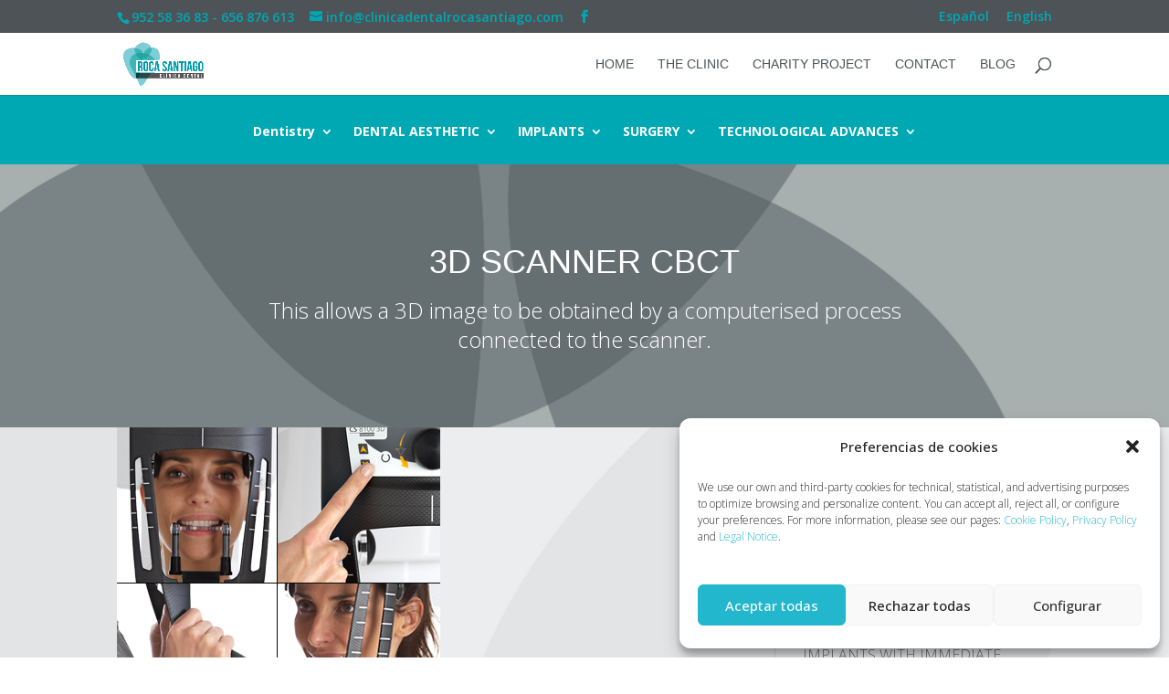

--- FILE ---
content_type: text/css
request_url: https://www.clinicadentalrocasantiago.com/wp-content/themes/Divi-child/style.css?ver=4.27.5
body_size: 38
content:
/*! Theme Name:   sanjavier
 Theme URI:    http://www.sanjavierinmuebles.com/ 
 Description:  San Javier Theme 
 Author:       AN PUBLICIDAD
 Author URI:   https://www.anpublicidad.com/ 
 Template:     Divi 
 Version:      1.0.0  
 Text Domain:  Divi-child */


--- FILE ---
content_type: text/css
request_url: https://www.clinicadentalrocasantiago.com/wp-content/et-cache/4754/et-core-unified-deferred-4754.min.css?ver=1768287635
body_size: 828
content:
.et_pb_fullwidth_menu_0.et_pb_fullwidth_menu ul li a{font-weight:700;color:#ffffff!important}.et_pb_fullwidth_menu_0.et_pb_fullwidth_menu{background-color:#00a8b4}.et_pb_fullwidth_menu_0.et_pb_fullwidth_menu ul li.current-menu-item a{color:#00a8b4!important}.et_pb_fullwidth_menu_0.et_pb_fullwidth_menu .nav li ul{background-color:#d1d1d1!important;border-color:#00a8b4}.et_pb_fullwidth_menu_0.et_pb_fullwidth_menu .et_mobile_menu{border-color:#00a8b4}.et_pb_fullwidth_menu_0.et_pb_fullwidth_menu .nav li ul.sub-menu a,.et_pb_fullwidth_menu_0.et_pb_fullwidth_menu .et_mobile_menu a{color:#4d5357!important}.et_pb_fullwidth_menu_0.et_pb_fullwidth_menu .et_mobile_menu,.et_pb_fullwidth_menu_0.et_pb_fullwidth_menu .et_mobile_menu ul{background-color:#d1d1d1!important}.et_pb_fullwidth_menu_0 .et_pb_row>.et_pb_menu__logo-wrap,.et_pb_fullwidth_menu_0 .et_pb_menu__logo-slot{width:auto;max-width:100%}.et_pb_fullwidth_menu_0 .et_pb_row>.et_pb_menu__logo-wrap .et_pb_menu__logo img,.et_pb_fullwidth_menu_0 .et_pb_menu__logo-slot .et_pb_menu__logo-wrap img{height:auto;max-height:none}.et_pb_fullwidth_menu_0 .mobile_nav .mobile_menu_bar:before,.et_pb_fullwidth_menu_0 .et_pb_menu__icon.et_pb_menu__search-button,.et_pb_fullwidth_menu_0 .et_pb_menu__icon.et_pb_menu__close-search-button,.et_pb_fullwidth_menu_0 .et_pb_menu__icon.et_pb_menu__cart-button{color:#00a8b4}div.et_pb_section.et_pb_section_2{background-image:url(https://www.clinicadentalrocasantiago.com/wp-content/uploads/2015/09/imagen-fondo.jpg)!important}.et_pb_fullwidth_header_0.et_pb_fullwidth_header .header-content h1,.et_pb_fullwidth_header_0.et_pb_fullwidth_header .header-content h2.et_pb_module_header,.et_pb_fullwidth_header_0.et_pb_fullwidth_header .header-content h3.et_pb_module_header,.et_pb_fullwidth_header_0.et_pb_fullwidth_header .header-content h4.et_pb_module_header,.et_pb_fullwidth_header_0.et_pb_fullwidth_header .header-content h5.et_pb_module_header,.et_pb_fullwidth_header_0.et_pb_fullwidth_header .header-content h6.et_pb_module_header{font-size:36px}.et_pb_fullwidth_header_0.et_pb_fullwidth_header .et_pb_fullwidth_header_subhead,.et_pb_text_2{font-size:24px}.et_pb_fullwidth_header.et_pb_fullwidth_header_0{background-color:rgba(255,255,255,0.11)}div.et_pb_section.et_pb_section_3{background-image:url(https://www.clinicadentalrocasantiago.com/wp-content/uploads/2015/09/imagen-fondo-blanco.jpg)!important}.et_pb_section_3.et_pb_section{background-color:#ffffff!important}.et_pb_image_0{text-align:left;margin-left:0}.et_pb_text_0.et_pb_text{color:#ffffff!important}.et_pb_text_0{font-size:32px;background-color:#00a8b4;padding-top:40px!important;padding-bottom:40px!important;margin-top:10px!important;margin-bottom:10px!important;margin-left:0px!important}.et_pb_text_1{background-color:#ffffff;padding-top:10px!important;padding-right:10px!important;padding-bottom:10px!important;padding-left:20px!important;margin-top:-20px!important;margin-right:0px!important;margin-bottom:0px!important;margin-left:0px!important}.et_pb_divider_0,.et_pb_divider_1,.et_pb_divider_2{height:20px}.et_pb_sidebar_0.et_pb_widget_area h3:first-of-type,.et_pb_sidebar_0.et_pb_widget_area h4:first-of-type,.et_pb_sidebar_0.et_pb_widget_area h5:first-of-type,.et_pb_sidebar_0.et_pb_widget_area h6:first-of-type,.et_pb_sidebar_0.et_pb_widget_area h2:first-of-type,.et_pb_sidebar_0.et_pb_widget_area h1:first-of-type,.et_pb_sidebar_0.et_pb_widget_area .widget-title,.et_pb_sidebar_0.et_pb_widget_area .widgettitle{font-weight:700}.et_pb_section_4.et_pb_section{background-color:#00454d!important}.et_pb_cta_0.et_pb_promo .et_pb_promo_description div{font-size:26px}.et_pb_row_2{background-color:rgba(255,255,255,0)}.et_pb_contact_form_0.et_pb_contact_form_container .input,.et_pb_contact_form_0.et_pb_contact_form_container .input[type="checkbox"]+label i,.et_pb_contact_form_0.et_pb_contact_form_container .input[type="radio"]+label i{border-radius:0px 0px 0px 0px;overflow:hidden}body #page-container .et_pb_section .et_pb_contact_form_0.et_pb_contact_form_container.et_pb_module .et_pb_button{color:#00a8b4!important;border-color:#ffffff;background-color:#ffffff!important}.et_pb_contact_form_0 .input,.et_pb_contact_form_0 .input[type="checkbox"]+label i,.et_pb_contact_form_0 .input[type="radio"]+label i{background-color:#ffffff}.et_pb_divider_3{height:10px}@media only screen and (max-width:980px){.et_pb_section_0.et_pb_section,.et_pb_section_1.et_pb_section,.et_pb_section_2.et_pb_section,.et_pb_section_3.et_pb_section,.et_pb_section_4.et_pb_section{padding-top:50px;padding-right:0px;padding-bottom:50px;padding-left:0px}.et_pb_image_0{text-align:center;margin-left:auto;margin-right:auto}.et_pb_image_0 .et_pb_image_wrap img{width:auto}body #page-container .et_pb_section .et_pb_contact_form_0.et_pb_contact_form_container.et_pb_module .et_pb_button:after{display:inline-block;opacity:0}body #page-container .et_pb_section .et_pb_contact_form_0.et_pb_contact_form_container.et_pb_module .et_pb_button:hover:after{opacity:1}}@media only screen and (min-width:768px) and (max-width:980px){.et_pb_divider_0,.et_pb_divider_1,.et_pb_divider_2,.et_pb_divider_3{display:none!important}}@media only screen and (max-width:767px){.et_pb_image_0 .et_pb_image_wrap img{width:auto}.et_pb_text_0{font-size:24px}.et_pb_divider_0,.et_pb_divider_1,.et_pb_divider_2,.et_pb_divider_3{display:none!important}body #page-container .et_pb_section .et_pb_contact_form_0.et_pb_contact_form_container.et_pb_module .et_pb_button:after{display:inline-block;opacity:0}body #page-container .et_pb_section .et_pb_contact_form_0.et_pb_contact_form_container.et_pb_module .et_pb_button:hover:after{opacity:1}}